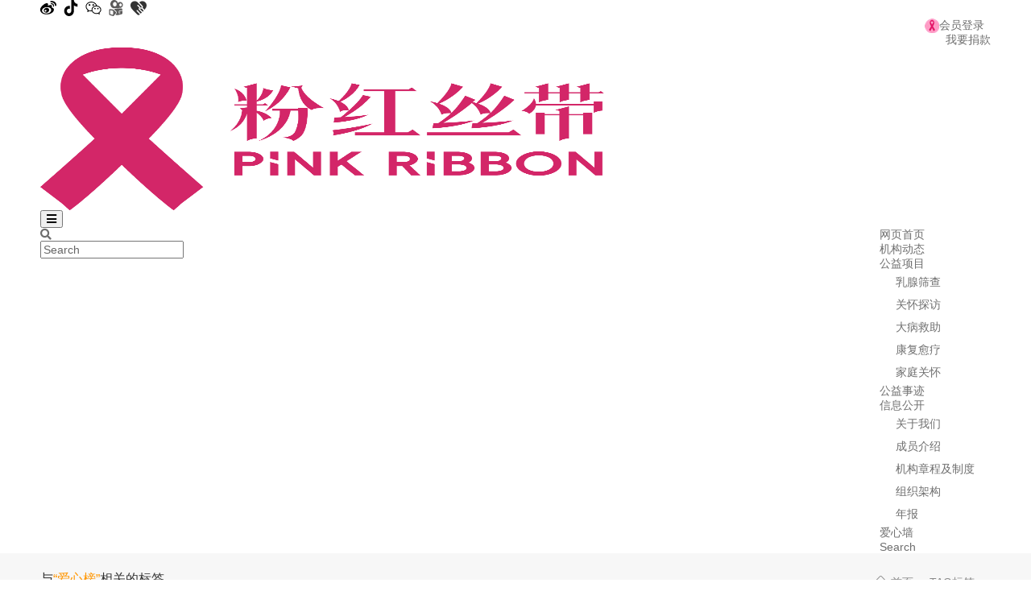

--- FILE ---
content_type: text/html; charset=utf-8
request_url: https://www.9595.org.cn/index.php?m=home&c=Tags&a=lists&tagid=51
body_size: 18672
content:
<!DOCTYPE html>
<html>
<head>
<meta http-equiv="Content-Type" content="text/html; charset=utf-8" />
<meta http-equiv="X-UA-Compatible" content="IE=edge">
<title>爱心榜_粉红丝带关爱公益网</title><meta name="description" content="" /><meta name="keywords" content="" />
<meta name="keywords" content="" />
<meta name="description" content="" />
<link href="/favicon.ico" rel="shortcut icon" type="image/x-icon" />
<link href="/template/pc/skin/style/pintuer.css" rel="stylesheet" media="screen" type="text/css" />
<link href="/template/pc/skin/style/header.css" rel="stylesheet" media="screen" type="text/css" />
<link href="/template/pc/skin/style/style.css" rel="stylesheet" media="screen" type="text/css" />
<link href="/template/pc/skin/style/iconfont.css" rel="stylesheet" media="screen" type="text/css" />
<!--[if lt IE 9]><script language="javascript" type="text/javascript" src="/template/pc/skin/js/respond.js"></script>
 <![endif]-->
<script type="text/javascript" src="/public/static/common/js/ey_global.js?v=v1.7.3"></script>
</head>
<body>
<!--公用头部 begin -->
<div class="fl-page">
	<div class="fl-page-bar">
	<div class="fl-page-bar-container container">
		<div class="fl-page-bar-row row">
			<div class="col-sm-6 col-md-6 text-left clearfix">	<div class="fl-social-icons">
	<a href="https://weibo.com/u/1251853694" target="_self" rel="noopener noreferrer"><span class="sr-only">微博</span><!--<i aria-hidden="true" class="fab fa-facebook-f mono"></i>--><svg t="1716257433792" class="icon" viewBox="0 0 1138 1024" version="1.1" xmlns="http://www.w3.org/2000/svg" p-id="3754" width="20" height="20"><path d="M914.432 518.144q27.648 21.504 38.912 51.712t9.216 62.976-14.336 65.536-31.744 59.392q-34.816 48.128-78.848 81.92t-91.136 56.32-94.72 35.328-89.6 18.944-75.264 7.68-51.712 1.536-49.152-2.56-68.096-10.24-78.336-21.504-79.872-36.352-74.24-55.296-59.904-78.848q-16.384-29.696-22.016-63.488t-5.632-86.016q0-22.528 7.68-51.2t27.136-63.488 53.248-75.776 86.016-90.112q51.2-48.128 105.984-85.504t117.248-57.856q28.672-10.24 63.488-11.264t57.344 11.264q10.24 11.264 19.456 23.04t12.288 29.184q3.072 14.336 0.512 27.648t-5.632 26.624-5.12 25.6 2.048 22.528q17.408 2.048 33.792-1.536t31.744-9.216 31.232-11.776 33.28-9.216q27.648-5.12 54.784-4.608t49.152 7.68 36.352 22.016 17.408 38.4q2.048 14.336-2.048 26.624t-8.704 23.04-7.168 22.016 1.536 23.552q3.072 7.168 14.848 13.312t27.136 12.288 32.256 13.312 29.184 16.384zM656.384 836.608q26.624-16.384 53.76-45.056t44.032-64 18.944-75.776-20.48-81.408q-19.456-33.792-47.616-57.344t-62.976-37.376-74.24-19.968-80.384-6.144q-78.848 0-139.776 16.384t-105.472 43.008-72.192 60.416-38.912 68.608q-11.264 33.792-6.656 67.072t20.992 62.976 42.496 53.248 57.856 37.888q58.368 25.6 119.296 32.256t116.224 0.512 100.864-21.504 74.24-33.792zM522.24 513.024q20.48 8.192 38.912 18.432t32.768 27.648q10.24 12.288 17.92 30.72t10.752 39.424 1.536 42.496-9.728 38.912q-8.192 18.432-19.968 37.376t-28.672 35.328-40.448 29.184-57.344 18.944q-61.44 11.264-117.76-11.264t-88.064-74.752q-12.288-39.936-13.312-70.656t16.384-66.56q13.312-27.648 40.448-51.712t62.464-38.912 75.264-17.408 78.848 12.8zM359.424 764.928q37.888 3.072 57.856-18.432t21.504-48.128-15.36-47.616-52.736-16.896q-27.648 3.072-43.008 23.552t-17.408 43.52 9.728 42.496 39.424 21.504zM778.24 6.144q74.752 0 139.776 19.968t113.664 57.856 76.288 92.16 27.648 122.88q0 33.792-16.384 50.688t-35.328 17.408-35.328-14.336-16.384-45.568q0-40.96-22.528-77.824t-59.392-64.512-84.48-43.52-96.768-15.872q-31.744 0-47.104-15.36t-14.336-34.304 18.944-34.304 51.712-15.36zM778.24 169.984q95.232 0 144.384 48.64t49.152 146.944q0 30.72-10.24 43.52t-22.528 11.264-22.528-14.848-10.24-35.84q0-60.416-34.816-96.256t-93.184-35.84q-19.456 0-28.672-10.752t-9.216-23.04 9.728-23.04 28.16-10.752z" p-id="3755"></path></svg></a>&nbsp;
	
	<a href="https://v.douyin.com/i2sTHgUk/" target="_self" rel="noopener noreferrer"><span class="sr-only">抖音</span><!--<i aria-hidden="true" class="fab fa-twitter mono"></i>--><svg t="1716257470817" class="icon" viewBox="0 0 1024 1024" version="1.1" xmlns="http://www.w3.org/2000/svg" p-id="4831" width="20" height="20"><path d="M937.4 423.9c-84 0-165.7-27.3-232.9-77.8v352.3c0 179.9-138.6 325.6-309.6 325.6S85.3 878.3 85.3 698.4c0-179.9 138.6-325.6 309.6-325.6 17.1 0 33.7 1.5 49.9 4.3v186.6c-15.5-6.1-32-9.2-48.6-9.2-76.3 0-138.2 65-138.2 145.3 0 80.2 61.9 145.3 138.2 145.3 76.2 0 138.1-65.1 138.1-145.3V0H707c0 134.5 103.7 243.5 231.6 243.5v180.3l-1.2 0.1" fill="#060606" p-id="4832"></path></svg></a>&nbsp;
	
	<a href="http://www.9595.org.cn/" target="_self" rel="noopener noreferrer"><span class="sr-only">公众号</span><!--<i aria-hidden="true" class="fab fa-pinterest mono"></i>--><svg t="1716257504851" class="icon" viewBox="0 0 1024 1024" version="1.1" xmlns="http://www.w3.org/2000/svg" p-id="5905" width="20" height="20"><path d="M499.80416 366.46912c-28.91264 0-60.40064-20.13696-60.91776-52.14208 0-32.00512 31.49312-52.14208 60.91776-52.14208 30.96576 0 52.13184 21.6832 52.13184 52.14208 0 30.976-21.67808 52.14208-52.13184 52.14208zM268.52352 366.46912c-29.42464 0-60.91264-20.13696-60.91264-52.14208s31.488-52.14208 60.91264-52.14208c30.45888 0 52.14208 21.6832 52.14208 52.14208 0 30.976-21.6832 52.14208-52.14208 52.14208z" p-id="5906"></path><path d="M888.01792 918.85568c-4.13184 0-8.7808-1.03936-12.3904-3.10272l-81.57184-44.90752c-32.00512 7.74656-63.488 14.97088-95.50848 14.97088-125.96224 0-238.49984-66.59584-284.96384-167.26016-1.54624 0.51712-3.0976 0.51712-4.12672 0.51712a355.87584 355.87584 0 0 1-33.03936 1.55648c-37.1712 0-67.11296-6.1952-101.70368-13.42464l-10.32704-2.05824-107.38176 53.6832c-3.6096 2.06336-7.74144 2.5856-11.87328 2.5856-6.19008 0-12.3904-2.05824-17.03424-6.1952-7.74144-6.71744-10.84416-18.06336-7.74144-27.87328l26.84416-81.57696C63.57504 582.26176 19.69152 501.72416 19.69152 412.928c0-169.32864 160.03584-307.16928 356.20864-307.16928 172.43136 0 325.75488 107.38176 358.28224 249.86624 152.81152 16 271.03232 130.09408 271.03232 263.80288 0 70.21056-39.75168 140.928-111.50848 199.78752l19.61984 65.56672c3.09248 10.33216-0.51712 21.1712-8.77056 27.8784-4.66432 4.13184-10.85952 6.1952-16.5376 6.1952zM797.1584 817.152c4.13696 0 8.7808 1.03424 12.3904 3.0976l35.10784 19.0976-6.71744-21.6832a26.3168 26.3168 0 0 1 9.28256-28.39552c68.15232-51.10272 105.31328-110.99136 105.31328-169.32352 0-115.64032-116.66944-213.72928-254.51008-213.72928-140.42112 0-255.0272 96.02048-255.0272 213.72928s114.60608 213.72416 255.0272 213.72416c30.45376 0 61.95712-7.75168 92.92288-15.48288 2.08384-0.52224 4.1472-1.03424 6.21056-1.03424zM375.90016 158.41792c-167.7824 0-304.58368 114.60608-304.58368 255.0272 0 77.95712 40.7808 145.5872 121.3184 201.856 9.28768 6.71232 13.41952 18.59072 9.80992 29.42464l-13.41952 39.7568 59.37152-29.94688c3.6096-1.54624 7.74144-2.5856 11.35616-2.5856 1.54624 0 3.6096 0 5.16096 0.52224l18.5856 3.6096c32.00512 6.72256 59.3664 12.40064 91.89376 12.40064 6.71232 0 13.94176 0 20.64896-0.53248-3.61472-16-5.16096-32.52224-5.16096-48.00512 0-140.42112 128.03072-256.57344 288.58368-265.34912-33.0496-112.54272-161.0752-196.17792-303.5648-196.17792z" p-id="5907"></path><path d="M607.17568 589.99808c-22.7072 0-43.87328-21.1712-43.87328-43.8784s21.1712-43.8784 43.87328-43.8784c32.01536 0 52.1472 22.72256 52.1472 43.8784-0.00512 26.84928-26.83904 43.8784-52.1472 43.8784zM788.89984 589.99808c-22.72256 0-43.86816-21.1712-43.86816-43.8784s21.16096-43.8784 43.86816-43.8784c32.53248 0 52.6592 22.72256 52.6592 43.8784-0.51712 21.1712-20.64896 43.8784-52.6592 43.8784z" p-id="5908"></path></svg></a>&nbsp;
	
	<a href="http://www.9595.org.cn/" target="_self" rel="noopener noreferrer"><span class="sr-only">快手</span><!--<i aria-hidden="true" class="fab fa-youtube mono"></i>--><svg t="1716257534042" class="icon" viewBox="0 0 1024 1024" version="1.1" xmlns="http://www.w3.org/2000/svg" p-id="6958" width="20" height="20"><path d="M79.621 618.301c0.302-29.132 27.853-42.854 55.603-39.316L332.1 604.15a54.423 54.423 0 0 1 23.285 8.985l152.75 153.058-0.722 71.157-141.977 179.287a100.316 100.316 0 0 1-34.642 7.363l-204.892-58.312c-26.85-7.68-49.388-40.852-49.09-69.985z m835.707-43.863l0.876 64.82-185.242 36.567c-22.666 8.217-37.606 17.925-36.772 29.388l-1.387 119.225s0 32.271 37.519 25.892l67.533-16.139v-32.998l-61.896 10.501-1.771-93.63s48.45-11.888 166.476-33.172l14.751-3.133 0.64 171.213-0.015 0.102c-0.39 2.176-7.578 39.316-46.94 52.429l-241.183 55.895s-65.608 12.441-152.714-23.624l64.307-89.646 3.394-4.716 2.135-8.755v-3.39l0.297-78.694v-8.704l-2.729-5.744-3.481-4.762-5.57-5.698-123.444-123.643-1.178-1.193-1.044-1.07-1.045-1.065v-2.412l0.215-8.54 2.73-8.171 0.189-0.282c1.659-2.422 14.208-19.927 33.408-24.115l5.273-1.045 1.767-0.491c66.826-3.758 438.482-57.631 464.906 18.8z m-741.494 81.598c-16.65-3.584-30.285 7.746-30.285 25.19v189.742c0 17.413 13.62 34.617 30.285 38.18l126.95 27.239c16.65 3.584 30.285-7.752 30.285-25.19V721.458c0-17.418-13.619-34.616-30.284-38.185zM398.244 0C510.78 0 605.655 81.853 634.255 193.46c32.676-43.715 82.965-71.717 139.397-71.717 98.479 0 178.304 85.397 178.304 190.516 0 105.113-79.82 190.49-178.283 190.49l-431.33 18.549c-108.257-27.3-188.871-132.096-188.871-257.193C153.472 118.241 263.05 0 398.239 0z m38.86 127.462c-66.355 0-120.166 62.73-120.166 140.084 0 77.347 53.811 140.052 120.167 140.052 66.38 0 120.166-62.684 120.166-140.058 0-77.368-53.811-140.078-120.166-140.078z m364.53 89.411c-44.458 0-80.508 42.004-80.508 93.911 0 51.907 36.045 93.911 80.507 93.911 44.483 0 80.507-42.004 80.507-93.911 0-51.907-36.045-93.911-80.507-93.911z" fill="#5c5b5b" p-id="6959"></path></svg></a>&nbsp;
	
	
	
	<a href="http://www.9595.org.cn/" target="_self" rel="noopener noreferrer"><span class="sr-only">其他</span><!--<i aria-hidden="true" class="fab fa-instagram mono"></i>--><svg t="1716257874128" class="icon" viewBox="0 0 1187 1024" version="1.1" xmlns="http://www.w3.org/2000/svg" p-id="9614" width="20" height="20"><path d="M1048.627816 54.383463c-200.73803-139.010469-390.85892 32.345242-390.85892 32.345242l-6.419667 6.913487 228.145068 246.910247a127.158777 127.158777 0 0 1 14.567704 152.590532l135.306815 144.195583c21.975012-24.691025 39.99946-46.912947 53.332614-64.690484 9.87641-13.086243 19.505909-26.172486 29.135409-39.505639 77.776728-107.159047 137.529007-339.254678-63.209023-478.265147zM771.84143 562.52475h-4.197475a140.49193 140.49193 0 0 1-101.233201-46.912947l-154.812724-172.837172a44.443844 44.443844 0 0 1-10.12332-43.456204 43.209293 43.209293 0 0 1 32.345242-28.394678 42.715473 42.715473 0 0 1 41.727832 14.073884l135.306815 150.61525 26.666306 32.839063a49.382049 49.382049 0 0 0 65.678126 7.654218 51.851152 51.851152 0 0 0 17.530627-64.443575 52.344972 52.344972 0 0 1-2.716012-5.185115l-1.234552-3.209833-1.975282-2.469102-2.469102-2.962923-1.728372-1.728372-49.382049-54.320254-236.786926-257.280477c-22.715743-19.258999-200.73803-159.257109-388.389817-30.12305-200.73803 139.257379-140.73884 370.365369-63.702844 478.265147l28.888499 39.75255c66.171946 88.887689 263.206322 285.922065 386.908356 407.154996a148.146148 148.146148 0 0 0 205.676235 1.975282l-235.799285-251.107721a44.443844 44.443844 0 0 1 1.481461-62.221382 42.962383 42.962383 0 0 1 61.233741 1.481462l235.552375 250.6139c24.691025-24.691025 51.604241-51.357331 78.270548-78.270548l-228.885798-243.453503a44.443844 44.443844 0 0 1 3.456743-59.99919 42.715473 42.715473 0 0 1 59.258459 0l227.404337 241.725131c24.691025-26.913217 51.110421-53.085703 74.073074-78.270548l-141.726481-150.86216a139.010469 139.010469 0 0 1-56.542447 11.851691z" fill="#333333" p-id="9615"></path></svg></a>
	
	</div>
</div>			<div class="col-sm-6 col-md-6 text-right clearfix"><div class="fl-page-bar-text fl-page-bar-text-2">
    <!--<div class="top-bar-language-switcher">
    <ul class="language-switcher">	
 
	<li class="lang-item lang-item-41 lang-item-en current-lang lang-item-first"><a  lang="en-US" hreflang="en-US" href="/?lang=en"><img src="[data-uri]" alt="" width="16" height="11" style="width: 16px; height: 11px;" /><span style="margin-left:0.3em;">English</span></a></li>
 
	<li class="lang-item lang-item-44 lang-item-es"><a  lang="es-ES" hreflang="es-ES" href="/?lang=cn"><img src="/wp-content/uploads/cn.png" alt="" width="16" height="11" style="width: 16px; height: 11px;" /><span style="margin-left:0.3em;">简体中文</span></a></li>
 
</ul>
</div>-->
 
<div class="top-bar-alliance-login">
    <a href="/index.php?m=user&c=Users&a=login" target="_blank" ><img src="/uploads/allimg/20240522/2-24052210191G09.png">会员登录</a>&nbsp;&nbsp;
</div>
<div class="top-bar-donate">
    <a href=" " target="_blank">我要捐款</a>
</div> 
</div></div>		</div>
	</div>
</div><!-- .fl-page-bar -->
<header class="fl-page-header fl-page-header-primary fl-page-nav-right fl-page-nav-toggle-icon fl-page-nav-toggle-visible-mobile" itemscope="itemscope" itemtype="https://schema.org/WPHeader"  role="banner">
	<div class="fl-page-header-wrap">
		<div class="fl-page-header-container container">
			<div class="fl-page-header-row row">
				<div class="col-sm-12 col-md-4 fl-page-header-logo-col">
					<div class="fl-page-header-logo" itemscope="itemscope" itemtype="https://schema.org/Organization">
						<a href="/?lang=cn" itemprop="url"><img class="fl-logo-img" loading="false" data-no-lazy="1"   itemscope itemtype="https://schema.org/ImageObject" src="/uploads/allimg/20241129/1-241129101445200.png" data-retina="" title="" width="700" height="202" alt="Look Good Feel Better" /><meta itemprop="name" content="Look Good Feel Better" /></a>
											</div>
				</div>
				<div class="col-sm-12 col-md-8 fl-page-nav-col">
					<div class="fl-page-nav-wrap">
						<nav class="fl-page-nav fl-nav navbar navbar-default navbar-expand-md" aria-label="Header Menu" itemscope="itemscope" itemtype="https://schema.org/SiteNavigationElement" role="navigation">
							<button type="button" class="navbar-toggle navbar-toggler" data-toggle="collapse" data-target=".fl-page-nav-collapse">
								<span><i class="fas fa-bars" aria-hidden="true"></i><span class="sr-only">Menu</span></span>
							</button>
							<div class="fl-page-nav-collapse collapse navbar-collapse">
								<ul id="menu-top-navigation" class="nav navbar-nav navbar-right menu fl-theme-menu">
								
<li id="menu-item-823" class="menu-item menu-item-type-post_type menu-item-object-page  menu-item-has-children menu-item-823 nav-item"><a href="http://www.9595.org.cn/" class="nav-link">网页首页</a><div class="fl-submenu-icon-wrap"><span class="fl-submenu-toggle-icon"></span></div>
</li>
								
<li id="menu-item-823" class="menu-item menu-item-type-post_type menu-item-object-page  menu-item-has-children menu-item-823 nav-item"><a href="/html/jigoudongtai/" class="nav-link">机构动态</a><div class="fl-submenu-icon-wrap"><span class="fl-submenu-toggle-icon"></span></div>
</li>
								
<li id="menu-item-823" class="menu-item menu-item-type-post_type menu-item-object-page  menu-item-has-children menu-item-823 nav-item"><a href="/html/gy/" class="nav-link">公益项目</a><div class="fl-submenu-icon-wrap"><span class="fl-submenu-toggle-icon"></span></div>
<ul class="sub-menu">
 <li id="menu-item-347" class="menu-item menu-item-type-post_type menu-item-object-page   menu-item-347 nav-item"><a href="/html/gy/ruxianshaicha/" aria-current="page" class="nav-link">乳腺筛查</a></li>
     <li id="menu-item-347" class="menu-item menu-item-type-post_type menu-item-object-page   menu-item-347 nav-item"><a href="/html/gy/peijian/" aria-current="page" class="nav-link">关怀探访</a></li>
     <li id="menu-item-347" class="menu-item menu-item-type-post_type menu-item-object-page   menu-item-347 nav-item"><a href="/html/gy/juanzhuzhehezhichizhe/" aria-current="page" class="nav-link">大病救助</a></li>
     <li id="menu-item-347" class="menu-item menu-item-type-post_type menu-item-object-page   menu-item-347 nav-item"><a href="/html/gy/kangfuliaoyu/" aria-current="page" class="nav-link">康复愈疗</a></li>
     <li id="menu-item-347" class="menu-item menu-item-type-post_type menu-item-object-page   menu-item-347 nav-item"><a href="/html/gy/jiatingguanhuai/" aria-current="page" class="nav-link">家庭关怀</a></li>
    </ul>
</li>
								
<li id="menu-item-823" class="menu-item menu-item-type-post_type menu-item-object-page  menu-item-has-children menu-item-823 nav-item"><a href="/html/kehuanli/" class="nav-link">公益事迹</a><div class="fl-submenu-icon-wrap"><span class="fl-submenu-toggle-icon"></span></div>
</li>
								
<li id="menu-item-823" class="menu-item menu-item-type-post_type menu-item-object-page  menu-item-has-children menu-item-823 nav-item"><a href="/html/ziliaoxiazai/" class="nav-link">信息公开</a><div class="fl-submenu-icon-wrap"><span class="fl-submenu-toggle-icon"></span></div>
<ul class="sub-menu">
 <li id="menu-item-347" class="menu-item menu-item-type-post_type menu-item-object-page   menu-item-347 nav-item"><a href="/html/ziliaoxiazai/guanyugaijihua/" aria-current="page" class="nav-link">关于我们</a></li>
     <li id="menu-item-347" class="menu-item menu-item-type-post_type menu-item-object-page   menu-item-347 nav-item"><a href="/html/ziliaoxiazai/womenruhegongzuo/" aria-current="page" class="nav-link">成员介绍</a></li>
     <li id="menu-item-347" class="menu-item menu-item-type-post_type menu-item-object-page   menu-item-347 nav-item"><a href="/html/ziliaoxiazai/an/" aria-current="page" class="nav-link">机构章程及制度</a></li>
     <li id="menu-item-347" class="menu-item menu-item-type-post_type menu-item-object-page   menu-item-347 nav-item"><a href="/html/ziliaoxiazai/huodong/" aria-current="page" class="nav-link">组织架构</a></li>
     <li id="menu-item-347" class="menu-item menu-item-type-post_type menu-item-object-page   menu-item-347 nav-item"><a href="/html/ziliaoxiazai/ganyanhe-lgfb-shipin/" aria-current="page" class="nav-link">年报</a></li>
    </ul>
</li>
								
<li id="menu-item-823" class="menu-item menu-item-type-post_type menu-item-object-page  menu-item-has-children menu-item-823 nav-item"><a href="/html/aixinqiang/" class="nav-link">爱心墙</a><div class="fl-submenu-icon-wrap"><span class="fl-submenu-toggle-icon"></span></div>
</li>

<li id="menu-item-5002" class="menu-item menu-item-type-custom menu-item-object-custom menu-item-5002 nav-item"><a href="/search" class="nav-link">Search</a></li>
</ul><div class="fl-page-nav-search">
	<a href="#" class="fas fa-search" aria-label="Search" aria-expanded="false" aria-haspopup="true" id='flsearchform'></a>
	<form method="get" role="search" aria-label="Search" action="/" title="Type and press Enter to search.">
<form  method="get" action="/index.php?m=home&c=Search&a=lists" title="Type and press Enter to search.">
		<input type="search" class="fl-search-input form-control" name="keywords" placeholder="Search" value="" aria-labelledby="flsearchform" />
<input type="hidden" name="m" value="home" /><input type="hidden" name="c" value="Search" /><input type="hidden" name="a" value="lists" /><input type="hidden" name="method" value="1" /></form>
</div>
							</div>
						</nav>
					</div>
				</div>
			</div>
		</div>
	</div>
</header>
<!-- 公用头部 end -->    
<div class="layout bg-gray">
    <!--当前位置 begin -->
	<div class="container">
		<div class="line">
			<div class="x6">
				<div class="padding-big-top padding-big-bottom height text-middle">
					与<span class="text-yellow">“爱心榜”</span>相关的标签
				</div>
			</div>
			<div class="x6 text-right">
				<div class="nav-bread">
					<i class="iconfont icon-home margin-small-right"></i> <a href='/' class=''>首页</a><a href="/index.php?m=home&c=Tags&a=index">TAG标签</a>
				</div>
			</div>
		</div>
	</div>
    <!--当前位置 end -->
	<div class="container">
		<div class="line">
			<div class="x12">
				<ul class="normal-list">
										<li class="dot">
						<a href="/html/aixinqiang/440.html" title="2012年度粉红丝带爱心捐助榜单">【爱心墙】2012年度粉红丝带爱心捐助榜单</a>
						<span>2024-07-09</span>
					</li>
									</ul>
			</div>
			<div class="x12 text-center">
				<div class="blank-small"></div>
                <!-- 分页 begin -->
				<ul class="pagination">
				    共<strong>1</strong>页 <strong>1</strong>条				</ul>
                <!-- 分页 end -->
				<div class="blank-large"></div>
			</div>
		</div>
	</div>
</div>
<!--网站公用底部 begin -->
<footer class="fl-page-footer-wrap" itemscope="itemscope" itemtype="https://schema.org/WPFooter"  role="contentinfo">
		<div class="fl-page-footer-widgets">
	<div class="fl-page-footer-widgets-container container">
		<div class="fl-page-footer-widgets-row row">
		<div class="col-sm-12 col-md-12 fl-page-footer-widget-col fl-page-footer-widget-col-1"><aside id="text-6" class="fl-widget widget_text">			<div class="textwidget"><link rel='stylesheet' id='font-awesome-5-css' href='/wp-content/plugins/bb-plugin/fonts/fontawesome/5.15.4/css/all.min.css?ver=2.8.1.2' media='all' />
<style id='fl-builder-layout-883-inline-css'>
.fl-node-56e6d5683dadc > .fl-row-content-wrap {background-color: #dddddd;border-top-width: 1px;border-right-width: 0px;border-bottom-width: 1px;border-left-width: 0px;}.fl-node-56e6d5683dadc .fl-row-content {max-width: 1060px;} .fl-node-56e6d5683dadc > .fl-row-content-wrap {padding-top:20px;padding-right:0px;padding-bottom:20px;padding-left:0px;}.fl-node-56e6d5683d7f6 {width: 16.65%;}@media(max-width: 992px) {.fl-builder-content .fl-node-56e6d5683d7f6 {width: 100% !important;max-width: none;-webkit-box-flex: 0 1 auto;-moz-box-flex: 0 1 auto;-webkit-flex: 0 1 auto;-ms-flex: 0 1 auto;flex: 0 1 auto;}}.fl-node-56e6d5683d834 {width: 16.65%;}@media(max-width: 992px) {.fl-builder-content .fl-node-56e6d5683d834 {width: 100% !important;max-width: none;-webkit-box-flex: 0 1 auto;-moz-box-flex: 0 1 auto;-webkit-flex: 0 1 auto;-ms-flex: 0 1 auto;flex: 0 1 auto;}}.fl-node-56e6d5683d871 {width: 16.65%;}@media(max-width: 992px) {.fl-builder-content .fl-node-56e6d5683d871 {width: 100% !important;max-width: none;-webkit-box-flex: 0 1 auto;-moz-box-flex: 0 1 auto;-webkit-flex: 0 1 auto;-ms-flex: 0 1 auto;flex: 0 1 auto;}}.fl-node-56e6d5683d8af {width: 16.65%;}@media(max-width: 992px) {.fl-builder-content .fl-node-56e6d5683d8af {width: 100% !important;max-width: none;-webkit-box-flex: 0 1 auto;-moz-box-flex: 0 1 auto;-webkit-flex: 0 1 auto;-ms-flex: 0 1 auto;flex: 0 1 auto;}}.fl-node-56e6d5683d8ed {width: 16.75%;}@media(max-width: 992px) {.fl-builder-content .fl-node-56e6d5683d8ed {width: 100% !important;max-width: none;-webkit-box-flex: 0 1 auto;-moz-box-flex: 0 1 auto;-webkit-flex: 0 1 auto;-ms-flex: 0 1 auto;flex: 0 1 auto;}}.fl-node-56e6d5683d92a {width: 16.65%;}@media(max-width: 992px) {.fl-builder-content .fl-node-56e6d5683d92a {width: 100% !important;max-width: none;-webkit-box-flex: 0 1 auto;-moz-box-flex: 0 1 auto;-webkit-flex: 0 1 auto;-ms-flex: 0 1 auto;flex: 0 1 auto;}}.fl-module-heading .fl-heading {padding: 0 !important;margin: 0 !important;}.fl-row .fl-col .fl-node-5c913a904b81e h4.fl-heading a,.fl-row .fl-col .fl-node-5c913a904b81e h4.fl-heading .fl-heading-text,.fl-row .fl-col .fl-node-5c913a904b81e h4.fl-heading .fl-heading-text *,.fl-node-5c913a904b81e h4.fl-heading .fl-heading-text {color: #000000;}.fl-node-5c913a904b81e.fl-module-heading .fl-heading {font-weight: 700;font-size: 14px;} .fl-node-5c913a904b81e > .fl-module-content {margin-top:0px;margin-bottom:10px;}.fl-menu ul,.fl-menu li{list-style: none;margin: 0;padding: 0;}.fl-menu .menu:before,.fl-menu .menu:after{content: '';display: table;clear: both;}.fl-menu-horizontal {display: inline-flex;flex-wrap: wrap;align-items: center;}.fl-menu li{position: relative;}.fl-menu a{display: block;padding: 10px;text-decoration: none;}.fl-menu a:hover{text-decoration: none;}.fl-menu .sub-menu{min-width: 220px;}.fl-module[data-node] .fl-menu .fl-menu-expanded .sub-menu {background-color: transparent;-webkit-box-shadow: none;-ms-box-shadow: none;box-shadow: none;}.fl-menu .fl-has-submenu:focus,.fl-menu .fl-has-submenu .sub-menu:focus,.fl-menu .fl-has-submenu-container:focus {outline: 0;}.fl-menu .fl-has-submenu-container{ position: relative; }.fl-menu .fl-menu-accordion .fl-has-submenu > .sub-menu{display: none;}.fl-menu .fl-menu-accordion .fl-has-submenu.fl-active .hide-heading > .sub-menu {box-shadow: none;display: block !important;}.fl-menu .fl-menu-toggle{position: absolute;top: 50%;right: 0;cursor: pointer;}.fl-menu .fl-toggle-arrows .fl-menu-toggle:before,.fl-menu .fl-toggle-none .fl-menu-toggle:before{border-color: #333;}.fl-menu .fl-menu-expanded .fl-menu-toggle{display: none;}.fl-menu .fl-menu-mobile-toggle {position: relative;padding: 8px;background-color: transparent;border: none;color: #333;border-radius: 0;}.fl-menu .fl-menu-mobile-toggle.text{width: 100%;text-align: center;}.fl-menu .fl-menu-mobile-toggle.hamburger .fl-menu-mobile-toggle-label,.fl-menu .fl-menu-mobile-toggle.hamburger-label .fl-menu-mobile-toggle-label{display: inline-block;margin-left: 10px;vertical-align: middle;}.fl-menu .fl-menu-mobile-toggle.hamburger .svg-container,.fl-menu .fl-menu-mobile-toggle.hamburger-label .svg-container{display: inline-block;position: relative;width: 1.4em;height: 1.4em;vertical-align: middle;}.fl-menu .fl-menu-mobile-toggle.hamburger .hamburger-menu,.fl-menu .fl-menu-mobile-toggle.hamburger-label .hamburger-menu{position: absolute;top: 0;left: 0;right: 0;bottom: 0;}.fl-menu .fl-menu-mobile-toggle.hamburger .hamburger-menu rect,.fl-menu .fl-menu-mobile-toggle.hamburger-label .hamburger-menu rect{fill: currentColor;}li.mega-menu .hide-heading > a,li.mega-menu .hide-heading > .fl-has-submenu-container,li.mega-menu-disabled .hide-heading > a,li.mega-menu-disabled .hide-heading > .fl-has-submenu-container {display: none;}ul.fl-menu-horizontal li.mega-menu {position: static;}ul.fl-menu-horizontal li.mega-menu > ul.sub-menu {top: inherit !important;left: 0 !important;right: 0 !important;width: 100%;}ul.fl-menu-horizontal li.mega-menu.fl-has-submenu:hover > ul.sub-menu,ul.fl-menu-horizontal li.mega-menu.fl-has-submenu.focus > ul.sub-menu {display: flex !important;}ul.fl-menu-horizontal li.mega-menu > ul.sub-menu li {border-color: transparent;}ul.fl-menu-horizontal li.mega-menu > ul.sub-menu > li {width: 100%;}ul.fl-menu-horizontal li.mega-menu > ul.sub-menu > li > .fl-has-submenu-container a {font-weight: bold;}ul.fl-menu-horizontal li.mega-menu > ul.sub-menu > li > .fl-has-submenu-container a:hover {background: transparent;}ul.fl-menu-horizontal li.mega-menu > ul.sub-menu .fl-menu-toggle {display: none;}ul.fl-menu-horizontal li.mega-menu > ul.sub-menu ul.sub-menu {background: transparent;-webkit-box-shadow: none;-ms-box-shadow: none;box-shadow: none;display: block;min-width: 0;opacity: 1;padding: 0;position: static;visibility: visible;}.fl-menu-mobile-clone {clear: both;}.fl-menu-mobile-clone .fl-menu .menu {float: none !important;}.fl-menu-mobile-close {display: none;}.fl-menu-mobile-close,.fl-menu-mobile-close:hover,.fl-menu-mobile-close:focus {background: none;border: 0 none;color: inherit;font-size: 18px;padding: 10px 6px 10px 14px;}.fl-node-5c8a662ccd181 .fl-menu .menu {}.fl-builder-content .fl-node-5c8a662ccd181 .menu > li > a,.fl-builder-content .fl-node-5c8a662ccd181 .menu > li > .fl-has-submenu-container > a,.fl-builder-content .fl-node-5c8a662ccd181 .sub-menu > li > a,.fl-builder-content .fl-node-5c8a662ccd181 .sub-menu > li > .fl-has-submenu-container > a{color: #000000;}.fl-node-5c8a662ccd181 .fl-menu .fl-toggle-arrows .fl-menu-toggle:before,.fl-node-5c8a662ccd181 .fl-menu .fl-toggle-none .fl-menu-toggle:before {border-color: #000000;}.fl-node-5c8a662ccd181 .menu .fl-has-submenu .sub-menu{display: none;}.fl-node-5c8a662ccd181 .fl-menu .sub-menu {background-color: #ffffff;-webkit-box-shadow: 0 1px 20px rgba(0,0,0,0.1);-ms-box-shadow: 0 1px 20px rgba(0,0,0,0.1);box-shadow: 0 1px 20px rgba(0,0,0,0.1);}.fl-node-5c8a662ccd181 .fl-menu-vertical.fl-toggle-arrows .fl-has-submenu-container a{padding-right: 14px;}.fl-node-5c8a662ccd181 .fl-menu-vertical.fl-toggle-arrows .fl-menu-toggle,.fl-node-5c8a662ccd181 .fl-menu-vertical.fl-toggle-none .fl-menu-toggle{width: 10px;height: 10px;margin: -5px 0 0;}.fl-node-5c8a662ccd181 .fl-menu-horizontal.fl-toggle-arrows .fl-menu-toggle,.fl-node-5c8a662ccd181 .fl-menu-horizontal.fl-toggle-none .fl-menu-toggle,.fl-node-5c8a662ccd181 .fl-menu-vertical.fl-toggle-arrows .fl-menu-toggle,.fl-node-5c8a662ccd181 .fl-menu-vertical.fl-toggle-none .fl-menu-toggle{width: 14px;height: 10px;margin: -5px 0 0;}.fl-node-5c8a662ccd181 .fl-menu li{border-top: 1px solid transparent;}.fl-node-5c8a662ccd181 .fl-menu li:first-child{border-top: none;}@media ( max-width: 768px ) {.fl-node-5c8a662ccd181 .fl-menu .sub-menu {-webkit-box-shadow: none;-ms-box-shadow: none;box-shadow: none;}.fl-node-5c8a662ccd181 .mega-menu.fl-active .hide-heading > .sub-menu,.fl-node-5c8a662ccd181 .mega-menu-disabled.fl-active .hide-heading > .sub-menu {display: block !important;}.fl-node-5c8a662ccd181 .fl-menu-logo,.fl-node-5c8a662ccd181 .fl-menu-search-item {display: none;}} @media ( min-width: 769px ) {.fl-node-5c8a662ccd181 .menu .fl-has-submenu .sub-menu{position: absolute;top: 0;left: 100%;z-index: 10;visibility: hidden;opacity: 0;}.fl-node-5c8a662ccd181 .fl-menu .fl-has-submenu:hover > .sub-menu,.fl-node-5c8a662ccd181 .fl-menu .fl-has-submenu.focus > .sub-menu{display: block;visibility: visible;opacity: 1;}.fl-node-5c8a662ccd181 .menu .fl-has-submenu.fl-menu-submenu-right .sub-menu{left: inherit;right: 0;}.fl-node-5c8a662ccd181 .menu .fl-has-submenu .fl-has-submenu.fl-menu-submenu-right .sub-menu{top: 0;left: inherit;right: 100%;}.fl-node-5c8a662ccd181 .fl-menu .fl-has-submenu.fl-active > .fl-has-submenu-container .fl-menu-toggle{-webkit-transform: none;-ms-transform: none;transform: none;}.fl-node-5c8a662ccd181 .fl-menu .fl-menu-toggle{display: none;}.fl-node-5c8a662ccd181 ul.sub-menu {padding-top: 0px;padding-right: 0px;padding-bottom: 0px;padding-left: 0px;}.fl-node-5c8a662ccd181 ul.sub-menu a {}}.fl-node-5c8a662ccd181 ul.fl-menu-horizontal li.mega-menu > ul.sub-menu > li > .fl-has-submenu-container a:hover {color: #000000;}.fl-node-5c8a662ccd181 .fl-menu .menu, .fl-node-5c8a662ccd181 .fl-menu .menu > li {font-size: 13px;line-height: 20;}.fl-node-5c8a662ccd181 .menu a {padding-top: 5px;padding-right: 0;padding-bottom: 5px;padding-left: 0;}.fl-node-5c8a662ccd181 .fl-menu .menu .sub-menu > li {font-size: 16px;line-height: 1;}@media(max-width: 768px) {.fl-node-5c8a662ccd181 .menu li.fl-has-submenu ul.sub-menu {padding-left: 15px;}.fl-node-5c8a662ccd181 .fl-menu .sub-menu {background-color: transparent;}} .fl-node-5c8a662ccd181 > .fl-module-content {margin-top:0px;}.fl-row .fl-col .fl-node-5c913a7852622 h4.fl-heading a,.fl-row .fl-col .fl-node-5c913a7852622 h4.fl-heading .fl-heading-text,.fl-row .fl-col .fl-node-5c913a7852622 h4.fl-heading .fl-heading-text *,.fl-node-5c913a7852622 h4.fl-heading .fl-heading-text {color: #000000;}.fl-node-5c913a7852622.fl-module-heading .fl-heading {font-weight: 700;font-size: 14px;} .fl-node-5c913a7852622 > .fl-module-content {margin-top:0px;margin-bottom:10px;}.fl-node-5c8a66d111ec0 .fl-menu .menu {}.fl-builder-content .fl-node-5c8a66d111ec0 .menu > li > a,.fl-builder-content .fl-node-5c8a66d111ec0 .menu > li > .fl-has-submenu-container > a,.fl-builder-content .fl-node-5c8a66d111ec0 .sub-menu > li > a,.fl-builder-content .fl-node-5c8a66d111ec0 .sub-menu > li > .fl-has-submenu-container > a{color: #000000;}.fl-node-5c8a66d111ec0 .fl-menu .fl-toggle-arrows .fl-menu-toggle:before,.fl-node-5c8a66d111ec0 .fl-menu .fl-toggle-none .fl-menu-toggle:before {border-color: #000000;}.fl-node-5c8a66d111ec0 .menu .fl-has-submenu .sub-menu{display: none;}.fl-node-5c8a66d111ec0 .fl-menu .sub-menu {background-color: #ffffff;-webkit-box-shadow: 0 1px 20px rgba(0,0,0,0.1);-ms-box-shadow: 0 1px 20px rgba(0,0,0,0.1);box-shadow: 0 1px 20px rgba(0,0,0,0.1);}.fl-node-5c8a66d111ec0 .fl-menu-vertical.fl-toggle-arrows .fl-has-submenu-container a{padding-right: 14px;}.fl-node-5c8a66d111ec0 .fl-menu-vertical.fl-toggle-arrows .fl-menu-toggle,.fl-node-5c8a66d111ec0 .fl-menu-vertical.fl-toggle-none .fl-menu-toggle{width: 10px;height: 10px;margin: -5px 0 0;}.fl-node-5c8a66d111ec0 .fl-menu-horizontal.fl-toggle-arrows .fl-menu-toggle,.fl-node-5c8a66d111ec0 .fl-menu-horizontal.fl-toggle-none .fl-menu-toggle,.fl-node-5c8a66d111ec0 .fl-menu-vertical.fl-toggle-arrows .fl-menu-toggle,.fl-node-5c8a66d111ec0 .fl-menu-vertical.fl-toggle-none .fl-menu-toggle{width: 14px;height: 10px;margin: -5px 0 0;}.fl-node-5c8a66d111ec0 .fl-menu li{border-top: 1px solid transparent;}.fl-node-5c8a66d111ec0 .fl-menu li:first-child{border-top: none;}@media ( max-width: 768px ) {.fl-node-5c8a66d111ec0 .fl-menu .sub-menu {-webkit-box-shadow: none;-ms-box-shadow: none;box-shadow: none;}.fl-node-5c8a66d111ec0 .mega-menu.fl-active .hide-heading > .sub-menu,.fl-node-5c8a66d111ec0 .mega-menu-disabled.fl-active .hide-heading > .sub-menu {display: block !important;}.fl-node-5c8a66d111ec0 .fl-menu-logo,.fl-node-5c8a66d111ec0 .fl-menu-search-item {display: none;}} @media ( min-width: 769px ) {.fl-node-5c8a66d111ec0 .menu .fl-has-submenu .sub-menu{position: absolute;top: 0;left: 100%;z-index: 10;visibility: hidden;opacity: 0;}.fl-node-5c8a66d111ec0 .fl-menu .fl-has-submenu:hover > .sub-menu,.fl-node-5c8a66d111ec0 .fl-menu .fl-has-submenu.focus > .sub-menu{display: block;visibility: visible;opacity: 1;}.fl-node-5c8a66d111ec0 .menu .fl-has-submenu.fl-menu-submenu-right .sub-menu{left: inherit;right: 0;}.fl-node-5c8a66d111ec0 .menu .fl-has-submenu .fl-has-submenu.fl-menu-submenu-right .sub-menu{top: 0;left: inherit;right: 100%;}.fl-node-5c8a66d111ec0 .fl-menu .fl-has-submenu.fl-active > .fl-has-submenu-container .fl-menu-toggle{-webkit-transform: none;-ms-transform: none;transform: none;}.fl-node-5c8a66d111ec0 .fl-menu .fl-menu-toggle{display: none;}.fl-node-5c8a66d111ec0 ul.sub-menu {padding-top: 0px;padding-right: 0px;padding-bottom: 0px;padding-left: 0px;}.fl-node-5c8a66d111ec0 ul.sub-menu a {}}.fl-node-5c8a66d111ec0 ul.fl-menu-horizontal li.mega-menu > ul.sub-menu > li > .fl-has-submenu-container a:hover {color: #000000;}.fl-node-5c8a66d111ec0 .fl-menu .menu, .fl-node-5c8a66d111ec0 .fl-menu .menu > li {font-size: 13px;line-height: 20px;}.fl-node-5c8a66d111ec0 .menu a {padding-top: 5px;padding-right: 0;padding-bottom: 5px;padding-left: 0;}.fl-node-5c8a66d111ec0 .fl-menu .menu .sub-menu > li {font-size: 16px;line-height: 1;}@media(max-width: 768px) {.fl-node-5c8a66d111ec0 .menu li.fl-has-submenu ul.sub-menu {padding-left: 15px;}.fl-node-5c8a66d111ec0 .fl-menu .sub-menu {background-color: transparent;}} .fl-node-5c8a66d111ec0 > .fl-module-content {margin-top:0px;}.fl-row .fl-col .fl-node-5c913a4c20754 h4.fl-heading a,.fl-row .fl-col .fl-node-5c913a4c20754 h4.fl-heading .fl-heading-text,.fl-row .fl-col .fl-node-5c913a4c20754 h4.fl-heading .fl-heading-text *,.fl-node-5c913a4c20754 h4.fl-heading .fl-heading-text {color: #000000;}.fl-node-5c913a4c20754.fl-module-heading .fl-heading {font-weight: 700;font-size: 14px;} .fl-node-5c913a4c20754 > .fl-module-content {margin-top:0px;margin-bottom:10px;}.fl-node-5c8a6750eb944 .fl-menu .menu {}.fl-builder-content .fl-node-5c8a6750eb944 .menu > li > a,.fl-builder-content .fl-node-5c8a6750eb944 .menu > li > .fl-has-submenu-container > a,.fl-builder-content .fl-node-5c8a6750eb944 .sub-menu > li > a,.fl-builder-content .fl-node-5c8a6750eb944 .sub-menu > li > .fl-has-submenu-container > a{color: #000000;}.fl-node-5c8a6750eb944 .fl-menu .fl-toggle-arrows .fl-menu-toggle:before,.fl-node-5c8a6750eb944 .fl-menu .fl-toggle-none .fl-menu-toggle:before {border-color: #000000;}.fl-node-5c8a6750eb944 .menu .fl-has-submenu .sub-menu{display: none;}.fl-node-5c8a6750eb944 .fl-menu .sub-menu {background-color: #ffffff;-webkit-box-shadow: 0 1px 20px rgba(0,0,0,0.1);-ms-box-shadow: 0 1px 20px rgba(0,0,0,0.1);box-shadow: 0 1px 20px rgba(0,0,0,0.1);}.fl-node-5c8a6750eb944 .fl-menu-vertical.fl-toggle-arrows .fl-has-submenu-container a{padding-right: 14px;}.fl-node-5c8a6750eb944 .fl-menu-vertical.fl-toggle-arrows .fl-menu-toggle,.fl-node-5c8a6750eb944 .fl-menu-vertical.fl-toggle-none .fl-menu-toggle{width: 10px;height: 10px;margin: -5px 0 0;}.fl-node-5c8a6750eb944 .fl-menu-horizontal.fl-toggle-arrows .fl-menu-toggle,.fl-node-5c8a6750eb944 .fl-menu-horizontal.fl-toggle-none .fl-menu-toggle,.fl-node-5c8a6750eb944 .fl-menu-vertical.fl-toggle-arrows .fl-menu-toggle,.fl-node-5c8a6750eb944 .fl-menu-vertical.fl-toggle-none .fl-menu-toggle{width: 14px;height: 10px;margin: -5px 0 0;}.fl-node-5c8a6750eb944 .fl-menu li{border-top: 1px solid transparent;}.fl-node-5c8a6750eb944 .fl-menu li:first-child{border-top: none;}@media ( max-width: 768px ) {.fl-node-5c8a6750eb944 .fl-menu .sub-menu {-webkit-box-shadow: none;-ms-box-shadow: none;box-shadow: none;}.fl-node-5c8a6750eb944 .mega-menu.fl-active .hide-heading > .sub-menu,.fl-node-5c8a6750eb944 .mega-menu-disabled.fl-active .hide-heading > .sub-menu {display: block !important;}.fl-node-5c8a6750eb944 .fl-menu-logo,.fl-node-5c8a6750eb944 .fl-menu-search-item {display: none;}} @media ( min-width: 769px ) {.fl-node-5c8a6750eb944 .menu .fl-has-submenu .sub-menu{position: absolute;top: 0;left: 100%;z-index: 10;visibility: hidden;opacity: 0;}.fl-node-5c8a6750eb944 .fl-menu .fl-has-submenu:hover > .sub-menu,.fl-node-5c8a6750eb944 .fl-menu .fl-has-submenu.focus > .sub-menu{display: block;visibility: visible;opacity: 1;}.fl-node-5c8a6750eb944 .menu .fl-has-submenu.fl-menu-submenu-right .sub-menu{left: inherit;right: 0;}.fl-node-5c8a6750eb944 .menu .fl-has-submenu .fl-has-submenu.fl-menu-submenu-right .sub-menu{top: 0;left: inherit;right: 100%;}.fl-node-5c8a6750eb944 .fl-menu .fl-has-submenu.fl-active > .fl-has-submenu-container .fl-menu-toggle{-webkit-transform: none;-ms-transform: none;transform: none;}.fl-node-5c8a6750eb944 .fl-menu .fl-menu-toggle{display: none;}.fl-node-5c8a6750eb944 ul.sub-menu {padding-top: 0px;padding-right: 0px;padding-bottom: 0px;padding-left: 0px;}.fl-node-5c8a6750eb944 ul.sub-menu a {}}.fl-node-5c8a6750eb944 ul.fl-menu-horizontal li.mega-menu > ul.sub-menu > li > .fl-has-submenu-container a:hover {color: #000000;}.fl-node-5c8a6750eb944 .fl-menu .menu, .fl-node-5c8a6750eb944 .fl-menu .menu > li {font-size: 13px;line-height: 20px;}.fl-node-5c8a6750eb944 .menu a {padding-top: 5px;padding-right: 0;padding-bottom: 5px;padding-left: 0;}.fl-node-5c8a6750eb944 .fl-menu .menu .sub-menu > li {font-size: 16px;line-height: 1;}@media(max-width: 768px) {.fl-node-5c8a6750eb944 .menu li.fl-has-submenu ul.sub-menu {padding-left: 15px;}.fl-node-5c8a6750eb944 .fl-menu .sub-menu {background-color: transparent;}} .fl-node-5c8a6750eb944 > .fl-module-content {margin-top:0px;}.fl-row .fl-col .fl-node-5c913a096025c h4.fl-heading a,.fl-row .fl-col .fl-node-5c913a096025c h4.fl-heading .fl-heading-text,.fl-row .fl-col .fl-node-5c913a096025c h4.fl-heading .fl-heading-text *,.fl-node-5c913a096025c h4.fl-heading .fl-heading-text {color: #000000;}.fl-node-5c913a096025c.fl-module-heading .fl-heading {font-weight: 700;font-size: 14px;} .fl-node-5c913a096025c > .fl-module-content {margin-top:0px;}.fl-row .fl-col .fl-node-5c9161a483e05 h4.fl-heading a,.fl-row .fl-col .fl-node-5c9161a483e05 h4.fl-heading .fl-heading-text,.fl-row .fl-col .fl-node-5c9161a483e05 h4.fl-heading .fl-heading-text *,.fl-node-5c9161a483e05 h4.fl-heading .fl-heading-text {color: #000000;}.fl-node-5c9161a483e05.fl-module-heading .fl-heading {font-weight: 700;font-size: 14px;} .fl-node-5c9161a483e05 > .fl-module-content {margin-top:0px;}.fl-node-5c8a675eed8bd .fl-menu .menu {}.fl-builder-content .fl-node-5c8a675eed8bd .menu > li > a,.fl-builder-content .fl-node-5c8a675eed8bd .menu > li > .fl-has-submenu-container > a,.fl-builder-content .fl-node-5c8a675eed8bd .sub-menu > li > a,.fl-builder-content .fl-node-5c8a675eed8bd .sub-menu > li > .fl-has-submenu-container > a{color: #000000;}.fl-node-5c8a675eed8bd .fl-menu .fl-toggle-arrows .fl-menu-toggle:before,.fl-node-5c8a675eed8bd .fl-menu .fl-toggle-none .fl-menu-toggle:before {border-color: #000000;}.fl-node-5c8a675eed8bd .menu .fl-has-submenu .sub-menu{display: none;}.fl-node-5c8a675eed8bd .fl-menu .sub-menu {background-color: #ffffff;-webkit-box-shadow: 0 1px 20px rgba(0,0,0,0.1);-ms-box-shadow: 0 1px 20px rgba(0,0,0,0.1);box-shadow: 0 1px 20px rgba(0,0,0,0.1);}.fl-node-5c8a675eed8bd .fl-menu-vertical.fl-toggle-arrows .fl-has-submenu-container a{padding-right: 14px;}.fl-node-5c8a675eed8bd .fl-menu-vertical.fl-toggle-arrows .fl-menu-toggle,.fl-node-5c8a675eed8bd .fl-menu-vertical.fl-toggle-none .fl-menu-toggle{width: 10px;height: 10px;margin: -5px 0 0;}.fl-node-5c8a675eed8bd .fl-menu-horizontal.fl-toggle-arrows .fl-menu-toggle,.fl-node-5c8a675eed8bd .fl-menu-horizontal.fl-toggle-none .fl-menu-toggle,.fl-node-5c8a675eed8bd .fl-menu-vertical.fl-toggle-arrows .fl-menu-toggle,.fl-node-5c8a675eed8bd .fl-menu-vertical.fl-toggle-none .fl-menu-toggle{width: 14px;height: 10px;margin: -5px 0 0;}.fl-node-5c8a675eed8bd .fl-menu li{border-top: 1px solid transparent;}.fl-node-5c8a675eed8bd .fl-menu li:first-child{border-top: none;}@media ( max-width: 768px ) {.fl-node-5c8a675eed8bd .fl-menu .sub-menu {-webkit-box-shadow: none;-ms-box-shadow: none;box-shadow: none;}.fl-node-5c8a675eed8bd .mega-menu.fl-active .hide-heading > .sub-menu,.fl-node-5c8a675eed8bd .mega-menu-disabled.fl-active .hide-heading > .sub-menu {display: block !important;}.fl-node-5c8a675eed8bd .fl-menu-logo,.fl-node-5c8a675eed8bd .fl-menu-search-item {display: none;}} @media ( min-width: 769px ) {.fl-node-5c8a675eed8bd .menu .fl-has-submenu .sub-menu{position: absolute;top: 0;left: 100%;z-index: 10;visibility: hidden;opacity: 0;}.fl-node-5c8a675eed8bd .fl-menu .fl-has-submenu:hover > .sub-menu,.fl-node-5c8a675eed8bd .fl-menu .fl-has-submenu.focus > .sub-menu{display: block;visibility: visible;opacity: 1;}.fl-node-5c8a675eed8bd .menu .fl-has-submenu.fl-menu-submenu-right .sub-menu{left: inherit;right: 0;}.fl-node-5c8a675eed8bd .menu .fl-has-submenu .fl-has-submenu.fl-menu-submenu-right .sub-menu{top: 0;left: inherit;right: 100%;}.fl-node-5c8a675eed8bd .fl-menu .fl-has-submenu.fl-active > .fl-has-submenu-container .fl-menu-toggle{-webkit-transform: none;-ms-transform: none;transform: none;}.fl-node-5c8a675eed8bd .fl-menu .fl-menu-toggle{display: none;}.fl-node-5c8a675eed8bd ul.sub-menu {padding-top: 0px;padding-right: 0px;padding-bottom: 0px;padding-left: 0px;}.fl-node-5c8a675eed8bd ul.sub-menu a {}}.fl-node-5c8a675eed8bd ul.fl-menu-horizontal li.mega-menu > ul.sub-menu > li > .fl-has-submenu-container a:hover {color: #000000;}.fl-node-5c8a675eed8bd .fl-menu .menu, .fl-node-5c8a675eed8bd .fl-menu .menu > li {font-size: 13px;line-height: 20px;}.fl-node-5c8a675eed8bd .menu a {padding-top: 7px;padding-right: 0;padding-bottom: 7px;padding-left: 0;}.fl-node-5c8a675eed8bd .fl-menu .menu .sub-menu > li {font-size: 16px;line-height: 1;}@media(max-width: 768px) {.fl-node-5c8a675eed8bd .menu li.fl-has-submenu ul.sub-menu {padding-left: 15px;}.fl-node-5c8a675eed8bd .fl-menu .sub-menu {background-color: transparent;}} .fl-node-5c8a675eed8bd > .fl-module-content {margin-top:0px;}.fl-row .fl-col .fl-node-5c913a31d7270 h4.fl-heading a,.fl-row .fl-col .fl-node-5c913a31d7270 h4.fl-heading .fl-heading-text,.fl-row .fl-col .fl-node-5c913a31d7270 h4.fl-heading .fl-heading-text *,.fl-node-5c913a31d7270 h4.fl-heading .fl-heading-text {color: #000000;}.fl-node-5c913a31d7270.fl-module-heading .fl-heading {font-weight: 700;font-size: 14px;} .fl-node-5c913a31d7270 > .fl-module-content {margin-top:0px;margin-bottom:10px;}
</style>
<div class="fl-builder-content fl-builder-content-883 fl-builder-template fl-builder-row-template fl-builder-global-templates-locked" data-post-id="883"><div class="fl-row fl-row-full-width fl-row-bg-color fl-node-56e6d5683dadc fl-row-default-height fl-row-align-center c" data-node="56e6d5683dadc">
	<div class="fl-row-content-wrap">
						<div class="fl-row-content fl-row-fixed-width fl-node-content">
 


<div class="fl-col-group fl-node-56e6d5683d7b3" data-node="56e6d5683d7b3">
			<div class="fl-col fl-node-56e6d5683d7f6 fl-col-small" data-node="56e6d5683d7f6">
	<div class="fl-col-content fl-node-content"><div class="fl-module fl-module-heading fl-node-5c913a904b81e" data-node="5c913a904b81e">
	<div class="fl-module-content fl-node-content">
		<h4 class="fl-heading">
		<a href="" title="" target="_self" rel="noopener">
		<span class="fl-heading-text">网页首页</span>
		</a>
	</h4>
	</div>
</div>
<div class="fl-module fl-module-menu fl-node-5c8a662ccd181" data-node="5c8a662ccd181">
	<div class="fl-module-content fl-node-content">
		<div class="fl-menu">
		<div class="fl-clear"></div>
	<nav aria-label="Menu" itemscope="itemscope" itemtype="https://schema.org/SiteNavigationElement"><ul id="menu-footer-menu-row-1-programs-english" class="menu fl-menu-vertical fl-toggle-none">
	</ul></nav></div>
	</div>
</div>
</div>
</div>
 

			<div class="fl-col fl-node-56e6d5683d834 fl-col-small" data-node="56e6d5683d834">
	<div class="fl-col-content fl-node-content"><div class="fl-module fl-module-heading fl-node-5c913a7852622" data-node="5c913a7852622">
	<div class="fl-module-content fl-node-content">
		<h4 class="fl-heading">
		<a href="" title="" target="_self" rel="noopener">
	<span class="fl-heading-text">机构动态</span>
		</a>
	</h4>
	</div>
</div>
<div class="fl-module fl-module-menu fl-node-5c8a66d111ec0" data-node="5c8a66d111ec0">
	<div class="fl-module-content fl-node-content">
		<div class="fl-menu">
		<div class="fl-clear"></div>
	<nav aria-label="Menu" itemscope="itemscope" itemtype="https://schema.org/SiteNavigationElement"><ul id="menu-footer-menu-row-2-volunteers-english" class="menu fl-menu-vertical fl-toggle-none">
			</ul></nav></div>
	</div>
</div>
</div>
</div>
 
			<div class="fl-col fl-node-56e6d5683d871 fl-col-small" data-node="56e6d5683d871">
	<div class="fl-col-content fl-node-content"><div class="fl-module fl-module-heading fl-node-5c913a4c20754" data-node="5c913a4c20754">
	<div class="fl-module-content fl-node-content">
		<h4 class="fl-heading">
		<a href="" title="" target="_self" rel="noopener">
	<span class="fl-heading-text">公益项目</span>
		</a>
	</h4>
	</div>
</div>
<div class="fl-module fl-module-menu fl-node-5c8a6750eb944" data-node="5c8a6750eb944">
	<div class="fl-module-content fl-node-content">
		<div class="fl-menu">
		<div class="fl-clear"></div>
	<nav aria-label="Menu" itemscope="itemscope" itemtype="https://schema.org/SiteNavigationElement"><ul id="menu-footer-menu-row-3-donors-english" class="menu fl-menu-vertical fl-toggle-none">	
		<li id="menu-item-5147" class="menu-item menu-item-type-post_type menu-item-object-page"><a href="/html/gy/ruxianshaicha/">乳腺筛查</a></li> 	<li id="menu-item-5147" class="menu-item menu-item-type-post_type menu-item-object-page"><a href="/html/gy/peijian/">关怀探访</a></li> 	<li id="menu-item-5147" class="menu-item menu-item-type-post_type menu-item-object-page"><a href="/html/gy/juanzhuzhehezhichizhe/">大病救助</a></li> 	<li id="menu-item-5147" class="menu-item menu-item-type-post_type menu-item-object-page"><a href="/html/gy/kangfuliaoyu/">康复愈疗</a></li> 	<li id="menu-item-5147" class="menu-item menu-item-type-post_type menu-item-object-page"><a href="/html/gy/jiatingguanhuai/">家庭关怀</a></li> </ul></nav></div>
	</div>
</div>
</div>
</div>
 
			<div class="fl-col fl-node-56e6d5683d8af fl-col-small" data-node="56e6d5683d8af">
	<div class="fl-col-content fl-node-content"><div class="fl-module fl-module-heading fl-node-5c913a096025c" data-node="5c913a096025c">
	<div class="fl-module-content fl-node-content">
		<h4 class="fl-heading">
				<a href="/html/kehuanli/" title="公益事迹" target="_self" rel="noopener">
	<span class="fl-heading-text">公益事迹</span>
		</a>
			</h4>
	</div>
</div>
</div>
</div>
 
			<div class="fl-col fl-node-56e6d5683d8ed fl-col-small" data-node="56e6d5683d8ed">
	<div class="fl-col-content fl-node-content"><div class="fl-module fl-module-heading fl-node-5c9161a483e05" data-node="5c9161a483e05">
	<div class="fl-module-content fl-node-content">
		<h4 class="fl-heading">
		<a href="" title="" target="_self" rel="noopener">
	<span class="fl-heading-text">信息公开</span>
		</a>
	</h4>
	</div>
</div>
<div class="fl-module fl-module-menu fl-node-5c8a675eed8bd" data-node="5c8a675eed8bd">
	<div class="fl-module-content fl-node-content">
		<div class="fl-menu">
		<div class="fl-clear"></div>
	<nav aria-label="Menu" itemscope="itemscope" itemtype="https://schema.org/SiteNavigationElement"><ul id="menu-footer-menu-row-4-about-english" class="menu fl-menu-vertical fl-toggle-none">
		<li id="menu-item-5147" class="menu-item menu-item-type-post_type menu-item-object-page"><a href="/html/ziliaoxiazai/guanyugaijihua/">关于我们</a></li> 	<li id="menu-item-5147" class="menu-item menu-item-type-post_type menu-item-object-page"><a href="/html/ziliaoxiazai/womenruhegongzuo/">成员介绍</a></li> 	<li id="menu-item-5147" class="menu-item menu-item-type-post_type menu-item-object-page"><a href="/html/ziliaoxiazai/an/">机构章程及制度</a></li> 	<li id="menu-item-5147" class="menu-item menu-item-type-post_type menu-item-object-page"><a href="/html/ziliaoxiazai/huodong/">组织架构</a></li> 	<li id="menu-item-5147" class="menu-item menu-item-type-post_type menu-item-object-page"><a href="/html/ziliaoxiazai/ganyanhe-lgfb-shipin/">年报</a></li> </ul></nav></div>
	</div>
</div>
</div>
</div>
 
			<div class="fl-col fl-node-56e6d5683d92a fl-col-small" data-node="56e6d5683d92a">
	<div class="fl-col-content fl-node-content"><div class="fl-module fl-module-heading fl-node-5c913a31d7270" data-node="5c913a31d7270">
	<div class="fl-module-content fl-node-content">
		<h4 class="fl-heading">
				<a href="/html/guanyuwomen/" title="关于我们" target="_self" rel="noopener">
	<span class="fl-heading-text">关于我们</span>
		</a>
			</h4>
	</div>
</div>
</div>
</div>
 
	</div>
		</div>
	</div>
</div>
</div>
<link rel='stylesheet' id='fl-builder-layout-873-css' href='/wp-content/uploads/bb-plugin/cache/873-layout-partial.css?ver=260bfd71b85436d3ea2f344428e21693' media='all' />
<div class="fl-builder-content fl-builder-content-873 fl-builder-template fl-builder-row-template fl-builder-global-templates-locked" data-post-id="873"><div class="fl-row fl-row-full-width fl-row-bg-color fl-node-56e6cac129f0d fl-row-default-height fl-row-align-center footer-credits" data-node="56e6cac129f0d">
	<div class="fl-row-content-wrap">
						<div class="fl-row-content fl-row-fixed-width fl-node-content">
		
<div class="fl-col-group fl-node-56e6cac129e58" data-node="56e6cac129e58">
			<div class="fl-col fl-node-56e6cac129e97 fl-col-small fl-col-has-cols" data-node="56e6cac129e97">
	<div class="fl-col-content fl-node-content">
<div class="fl-col-group fl-node-5c915c8b44aeb fl-col-group-nested" data-node="5c915c8b44aeb">
 
	</div>
<div class="fl-module fl-module-rich-text fl-node-5c915da55f470" data-node="5c915da55f470">
	<div class="fl-module-content fl-node-content">
		<div class="fl-rich-text">
	<p></p>
</div>
	</div>
</div>

<div class="fl-col-group fl-node-5c915ca356fb0 fl-col-group-nested fl-col-group-equal-height fl-col-group-align-top" data-node="5c915ca356fb0">
			<div class="fl-col fl-node-5c915ca358b4d" data-node="5c915ca358b4d">
	<div class="fl-col-content fl-node-content"><div class="fl-module fl-module-photo fl-node-5c915c2255825" data-node="5c915c2255825">
	<div class="fl-module-content fl-node-content">
		<div class="fl-photo fl-photo-align-center" itemscope itemtype="https://schema.org/ImageObject">
	<div class="fl-photo-content fl-photo-img-png">
				<img decoding="async" loading="lazy" width="336" height="139" class="fl-photo-img wp-image-4979" src="/uploads/allimg/20240519/1-240519105I2518.png" alt="Full-color_collaborator_logos_01" itemprop="image" title=""   />
					</div>
	</div>
	</div>
</div>
</div>
</div>
			<div class="fl-col fl-node-5c915ca358bd7 fl-col-small" data-node="5c915ca358bd7">
	<div class="fl-col-content fl-node-content"><div class="fl-module fl-module-photo fl-node-5c915c3601955" data-node="5c915c3601955">
	<div class="fl-module-content fl-node-content">
		<div class="fl-photo fl-photo-align-center" itemscope itemtype="https://schema.org/ImageObject">
	<div class="fl-photo-content fl-photo-img-png">
				<img decoding="async" loading="lazy" class="fl-photo-img wp-image-4837 size-full" src="/uploads/allimg/20240518/1-24051Q62946153.png" alt="footer-logo-pba" itemprop="image" height="92" width="175" title="footer-logo-pba"  />
					</div>
	</div>
	</div>
</div>
</div>
</div>
	</div>
<div class="fl-module fl-module-rich-text fl-node-5c915db54192f" data-node="5c915db54192f">
	<div class="fl-module-content fl-node-content">
		<div class="fl-rich-text">
<p>© 2024 粉红丝带关爱中心<br />
粉红丝带关爱公益网<br />
AAAA等级社会公益组织</p>
<p>地址：深圳市福田区景田路78号妇儿大厦1104B</p><a href="https://beian.miit.gov.cn/" rel="nofollow" target="_blank">粤ICP备16080197号</a>&nbsp;&nbsp;</div>
	</div>
</div>
</div>
</div>
			<div class="fl-col fl-node-5717d828aa611 fl-col-small" data-node="5717d828aa611">
	<div class="fl-col-content fl-node-content">
	<!--
	<div class="fl-module fl-module-html fl-node-5717d81dbb70e" data-node="5717d81dbb70e">
	<div class="fl-module-content fl-node-content">
		<div class="fl-html">
	<a href="https://www.guidestar.org/profile/52-1523017" target="_blank" rel="noopener"><img decoding="async" src="https://widgets.guidestar.org/gximage2?o=7765263&l=v4" /></a></div>
	</div>
</div>-->
<div class="fl-module fl-module-rich-text fl-node-5c924f7797b41" data-node="5c924f7797b41">
	<div class="fl-module-content fl-node-content">
		<div class="fl-rich-text">
	<p>粉红丝带唯一官方网站：www.9595.org.cn</p>
</div>
	</div>
</div>
<div class="fl-module fl-module-photo fl-node-5d77e56f28023" data-node="5d77e56f28023">
	<div class="fl-module-content fl-node-content">
		<div class="fl-photo fl-photo-align-left" itemscope itemtype="https://schema.org/ImageObject">
	<div class="fl-photo-content fl-photo-img-png">
				<img decoding="async" loading="lazy" class="fl-photo-img wp-image-5382 size-full" src="/uploads/allimg/20240520/1-24052016001M13.jpg" alt="P&amp;G Beauty 2019" itemprop="image" height="88" width="150" title="P&amp;G Beauty 2019"  />
					</div>
	</div>
	</div>
</div>
</div>
</div>
	</div>
		</div>
	</div>
</div>
</div></div>
		</aside></div>		</div>
	</div>
</div><!-- .fl-page-footer-widgets -->
<div class="fl-page-footer">
	<div class="fl-page-footer-container container">
		<div class="fl-page-footer-row row">
			<div class="col-sm-6 col-md-6 text-left clearfix">	<div class="fl-social-icons">
	<a href="https://weibo.com/u/1251853694" class="fa-stack icon-facebook-f" target="_self" rel="noopener noreferrer"><span class="sr-only">微博</span>
				<!--	<i aria-hidden="true" class="fas fa-circle fa-stack-2x mono"></i>
					<i aria-hidden="true" class="fab fa-facebook-f mono fa-stack-1x fa-inverse"></i>-->
				<svg t="1716257433792" class="icon" viewBox="0 0 1138 1024" version="1.1" xmlns="http://www.w3.org/2000/svg" p-id="3754" width="20" height="20"><path d="M914.432 518.144q27.648 21.504 38.912 51.712t9.216 62.976-14.336 65.536-31.744 59.392q-34.816 48.128-78.848 81.92t-91.136 56.32-94.72 35.328-89.6 18.944-75.264 7.68-51.712 1.536-49.152-2.56-68.096-10.24-78.336-21.504-79.872-36.352-74.24-55.296-59.904-78.848q-16.384-29.696-22.016-63.488t-5.632-86.016q0-22.528 7.68-51.2t27.136-63.488 53.248-75.776 86.016-90.112q51.2-48.128 105.984-85.504t117.248-57.856q28.672-10.24 63.488-11.264t57.344 11.264q10.24 11.264 19.456 23.04t12.288 29.184q3.072 14.336 0.512 27.648t-5.632 26.624-5.12 25.6 2.048 22.528q17.408 2.048 33.792-1.536t31.744-9.216 31.232-11.776 33.28-9.216q27.648-5.12 54.784-4.608t49.152 7.68 36.352 22.016 17.408 38.4q2.048 14.336-2.048 26.624t-8.704 23.04-7.168 22.016 1.536 23.552q3.072 7.168 14.848 13.312t27.136 12.288 32.256 13.312 29.184 16.384zM656.384 836.608q26.624-16.384 53.76-45.056t44.032-64 18.944-75.776-20.48-81.408q-19.456-33.792-47.616-57.344t-62.976-37.376-74.24-19.968-80.384-6.144q-78.848 0-139.776 16.384t-105.472 43.008-72.192 60.416-38.912 68.608q-11.264 33.792-6.656 67.072t20.992 62.976 42.496 53.248 57.856 37.888q58.368 25.6 119.296 32.256t116.224 0.512 100.864-21.504 74.24-33.792zM522.24 513.024q20.48 8.192 38.912 18.432t32.768 27.648q10.24 12.288 17.92 30.72t10.752 39.424 1.536 42.496-9.728 38.912q-8.192 18.432-19.968 37.376t-28.672 35.328-40.448 29.184-57.344 18.944q-61.44 11.264-117.76-11.264t-88.064-74.752q-12.288-39.936-13.312-70.656t16.384-66.56q13.312-27.648 40.448-51.712t62.464-38.912 75.264-17.408 78.848 12.8zM359.424 764.928q37.888 3.072 57.856-18.432t21.504-48.128-15.36-47.616-52.736-16.896q-27.648 3.072-43.008 23.552t-17.408 43.52 9.728 42.496 39.424 21.504zM778.24 6.144q74.752 0 139.776 19.968t113.664 57.856 76.288 92.16 27.648 122.88q0 33.792-16.384 50.688t-35.328 17.408-35.328-14.336-16.384-45.568q0-40.96-22.528-77.824t-59.392-64.512-84.48-43.52-96.768-15.872q-31.744 0-47.104-15.36t-14.336-34.304 18.944-34.304 51.712-15.36zM778.24 169.984q95.232 0 144.384 48.64t49.152 146.944q0 30.72-10.24 43.52t-22.528 11.264-22.528-14.848-10.24-35.84q0-60.416-34.816-96.256t-93.184-35.84q-19.456 0-28.672-10.752t-9.216-23.04 9.728-23.04 28.16-10.752z" p-id="3755"></path></svg>
					</a>
					
					
					<a href="https://v.douyin.com/i2sTHgUk/" class="fa-stack icon-twitter" target="_self" rel="noopener noreferrer"><span class="sr-only">Twitter</span>
				<!--	<i aria-hidden="true" class="fas fa-circle fa-stack-2x mono"></i>
					<i aria-hidden="true" class="fab fa-twitter mono fa-stack-1x fa-inverse"></i>-->
					<svg t="1716257470817" class="icon" viewBox="0 0 1024 1024" version="1.1" xmlns="http://www.w3.org/2000/svg" p-id="4831" width="20" height="20"><path d="M937.4 423.9c-84 0-165.7-27.3-232.9-77.8v352.3c0 179.9-138.6 325.6-309.6 325.6S85.3 878.3 85.3 698.4c0-179.9 138.6-325.6 309.6-325.6 17.1 0 33.7 1.5 49.9 4.3v186.6c-15.5-6.1-32-9.2-48.6-9.2-76.3 0-138.2 65-138.2 145.3 0 80.2 61.9 145.3 138.2 145.3 76.2 0 138.1-65.1 138.1-145.3V0H707c0 134.5 103.7 243.5 231.6 243.5v180.3l-1.2 0.1" fill="#060606" p-id="4832"></path></svg>
					</a>
					
					
					<a href="http://www.9595.org.cn/" class="fa-stack icon-pinterest" target="_self" rel="noopener noreferrer"><span class="sr-only">Pinterest</span>
				<!--	<i aria-hidden="true" class="fas fa-circle fa-stack-2x mono"></i>
					<i aria-hidden="true" class="fab fa-pinterest mono fa-stack-1x fa-inverse"></i>-->
					<svg t="1716257504851" class="icon" viewBox="0 0 1024 1024" version="1.1" xmlns="http://www.w3.org/2000/svg" p-id="5905" width="20" height="20"><path d="M499.80416 366.46912c-28.91264 0-60.40064-20.13696-60.91776-52.14208 0-32.00512 31.49312-52.14208 60.91776-52.14208 30.96576 0 52.13184 21.6832 52.13184 52.14208 0 30.976-21.67808 52.14208-52.13184 52.14208zM268.52352 366.46912c-29.42464 0-60.91264-20.13696-60.91264-52.14208s31.488-52.14208 60.91264-52.14208c30.45888 0 52.14208 21.6832 52.14208 52.14208 0 30.976-21.6832 52.14208-52.14208 52.14208z" p-id="5906"></path><path d="M888.01792 918.85568c-4.13184 0-8.7808-1.03936-12.3904-3.10272l-81.57184-44.90752c-32.00512 7.74656-63.488 14.97088-95.50848 14.97088-125.96224 0-238.49984-66.59584-284.96384-167.26016-1.54624 0.51712-3.0976 0.51712-4.12672 0.51712a355.87584 355.87584 0 0 1-33.03936 1.55648c-37.1712 0-67.11296-6.1952-101.70368-13.42464l-10.32704-2.05824-107.38176 53.6832c-3.6096 2.06336-7.74144 2.5856-11.87328 2.5856-6.19008 0-12.3904-2.05824-17.03424-6.1952-7.74144-6.71744-10.84416-18.06336-7.74144-27.87328l26.84416-81.57696C63.57504 582.26176 19.69152 501.72416 19.69152 412.928c0-169.32864 160.03584-307.16928 356.20864-307.16928 172.43136 0 325.75488 107.38176 358.28224 249.86624 152.81152 16 271.03232 130.09408 271.03232 263.80288 0 70.21056-39.75168 140.928-111.50848 199.78752l19.61984 65.56672c3.09248 10.33216-0.51712 21.1712-8.77056 27.8784-4.66432 4.13184-10.85952 6.1952-16.5376 6.1952zM797.1584 817.152c4.13696 0 8.7808 1.03424 12.3904 3.0976l35.10784 19.0976-6.71744-21.6832a26.3168 26.3168 0 0 1 9.28256-28.39552c68.15232-51.10272 105.31328-110.99136 105.31328-169.32352 0-115.64032-116.66944-213.72928-254.51008-213.72928-140.42112 0-255.0272 96.02048-255.0272 213.72928s114.60608 213.72416 255.0272 213.72416c30.45376 0 61.95712-7.75168 92.92288-15.48288 2.08384-0.52224 4.1472-1.03424 6.21056-1.03424zM375.90016 158.41792c-167.7824 0-304.58368 114.60608-304.58368 255.0272 0 77.95712 40.7808 145.5872 121.3184 201.856 9.28768 6.71232 13.41952 18.59072 9.80992 29.42464l-13.41952 39.7568 59.37152-29.94688c3.6096-1.54624 7.74144-2.5856 11.35616-2.5856 1.54624 0 3.6096 0 5.16096 0.52224l18.5856 3.6096c32.00512 6.72256 59.3664 12.40064 91.89376 12.40064 6.71232 0 13.94176 0 20.64896-0.53248-3.61472-16-5.16096-32.52224-5.16096-48.00512 0-140.42112 128.03072-256.57344 288.58368-265.34912-33.0496-112.54272-161.0752-196.17792-303.5648-196.17792z" p-id="5907"></path><path d="M607.17568 589.99808c-22.7072 0-43.87328-21.1712-43.87328-43.8784s21.1712-43.8784 43.87328-43.8784c32.01536 0 52.1472 22.72256 52.1472 43.8784-0.00512 26.84928-26.83904 43.8784-52.1472 43.8784zM788.89984 589.99808c-22.72256 0-43.86816-21.1712-43.86816-43.8784s21.16096-43.8784 43.86816-43.8784c32.53248 0 52.6592 22.72256 52.6592 43.8784-0.51712 21.1712-20.64896 43.8784-52.6592 43.8784z" p-id="5908"></path></svg>
					</a>
					
					<a href="http://www.9595.org.cn/" class="fa-stack icon-youtube" target="_self" rel="noopener noreferrer"><span class="sr-only">Youtube</span>
				<!--	<i aria-hidden="true" class="fas fa-circle fa-stack-2x mono"></i>
					<i aria-hidden="true" class="fab fa-youtube mono fa-stack-1x fa-inverse"></i>--><svg t="1716257534042" class="icon" viewBox="0 0 1024 1024" version="1.1" xmlns="http://www.w3.org/2000/svg" p-id="6958" width="20" height="20"><path d="M79.621 618.301c0.302-29.132 27.853-42.854 55.603-39.316L332.1 604.15a54.423 54.423 0 0 1 23.285 8.985l152.75 153.058-0.722 71.157-141.977 179.287a100.316 100.316 0 0 1-34.642 7.363l-204.892-58.312c-26.85-7.68-49.388-40.852-49.09-69.985z m835.707-43.863l0.876 64.82-185.242 36.567c-22.666 8.217-37.606 17.925-36.772 29.388l-1.387 119.225s0 32.271 37.519 25.892l67.533-16.139v-32.998l-61.896 10.501-1.771-93.63s48.45-11.888 166.476-33.172l14.751-3.133 0.64 171.213-0.015 0.102c-0.39 2.176-7.578 39.316-46.94 52.429l-241.183 55.895s-65.608 12.441-152.714-23.624l64.307-89.646 3.394-4.716 2.135-8.755v-3.39l0.297-78.694v-8.704l-2.729-5.744-3.481-4.762-5.57-5.698-123.444-123.643-1.178-1.193-1.044-1.07-1.045-1.065v-2.412l0.215-8.54 2.73-8.171 0.189-0.282c1.659-2.422 14.208-19.927 33.408-24.115l5.273-1.045 1.767-0.491c66.826-3.758 438.482-57.631 464.906 18.8z m-741.494 81.598c-16.65-3.584-30.285 7.746-30.285 25.19v189.742c0 17.413 13.62 34.617 30.285 38.18l126.95 27.239c16.65 3.584 30.285-7.752 30.285-25.19V721.458c0-17.418-13.619-34.616-30.284-38.185zM398.244 0C510.78 0 605.655 81.853 634.255 193.46c32.676-43.715 82.965-71.717 139.397-71.717 98.479 0 178.304 85.397 178.304 190.516 0 105.113-79.82 190.49-178.283 190.49l-431.33 18.549c-108.257-27.3-188.871-132.096-188.871-257.193C153.472 118.241 263.05 0 398.239 0z m38.86 127.462c-66.355 0-120.166 62.73-120.166 140.084 0 77.347 53.811 140.052 120.167 140.052 66.38 0 120.166-62.684 120.166-140.058 0-77.368-53.811-140.078-120.166-140.078z m364.53 89.411c-44.458 0-80.508 42.004-80.508 93.911 0 51.907 36.045 93.911 80.507 93.911 44.483 0 80.507-42.004 80.507-93.911 0-51.907-36.045-93.911-80.507-93.911z" fill="#5c5b5b" p-id="6959"></path></svg>
					</a>
					
					<a href="http://www.9595.org.cn/" class="fa-stack icon-instagram" target="_self" rel="noopener noreferrer"><span class="sr-only">Instagram</span>
				<!--	<i aria-hidden="true" class="fas fa-circle fa-stack-2x mono"></i>
					<i aria-hidden="true" class="fab fa-instagram mono fa-stack-1x fa-inverse"></i>-->
					<svg t="1716257874128" class="icon" viewBox="0 0 1187 1024" version="1.1" xmlns="http://www.w3.org/2000/svg" p-id="9614" width="20" height="20"><path d="M1048.627816 54.383463c-200.73803-139.010469-390.85892 32.345242-390.85892 32.345242l-6.419667 6.913487 228.145068 246.910247a127.158777 127.158777 0 0 1 14.567704 152.590532l135.306815 144.195583c21.975012-24.691025 39.99946-46.912947 53.332614-64.690484 9.87641-13.086243 19.505909-26.172486 29.135409-39.505639 77.776728-107.159047 137.529007-339.254678-63.209023-478.265147zM771.84143 562.52475h-4.197475a140.49193 140.49193 0 0 1-101.233201-46.912947l-154.812724-172.837172a44.443844 44.443844 0 0 1-10.12332-43.456204 43.209293 43.209293 0 0 1 32.345242-28.394678 42.715473 42.715473 0 0 1 41.727832 14.073884l135.306815 150.61525 26.666306 32.839063a49.382049 49.382049 0 0 0 65.678126 7.654218 51.851152 51.851152 0 0 0 17.530627-64.443575 52.344972 52.344972 0 0 1-2.716012-5.185115l-1.234552-3.209833-1.975282-2.469102-2.469102-2.962923-1.728372-1.728372-49.382049-54.320254-236.786926-257.280477c-22.715743-19.258999-200.73803-159.257109-388.389817-30.12305-200.73803 139.257379-140.73884 370.365369-63.702844 478.265147l28.888499 39.75255c66.171946 88.887689 263.206322 285.922065 386.908356 407.154996a148.146148 148.146148 0 0 0 205.676235 1.975282l-235.799285-251.107721a44.443844 44.443844 0 0 1 1.481461-62.221382 42.962383 42.962383 0 0 1 61.233741 1.481462l235.552375 250.6139c24.691025-24.691025 51.604241-51.357331 78.270548-78.270548l-228.885798-243.453503a44.443844 44.443844 0 0 1 3.456743-59.99919 42.715473 42.715473 0 0 1 59.258459 0l227.404337 241.725131c24.691025-26.913217 51.110421-53.085703 74.073074-78.270548l-141.726481-150.86216a139.010469 139.010469 0 0 1-56.542447 11.851691z" fill="#333333" p-id="9615"></path></svg>
					
					</a>
					
					</div>
</div>			<div class="col-sm-6 col-md-6 text-right clearfix"><div class="fl-page-footer-text fl-page-footer-text-2"></div></div>		</div>
	</div>
</div><!-- .fl-page-footer -->
	</footer>
<!--网站公用底部 end -->
<script language="javascript" type="text/javascript" src="/template/pc/skin/js/pintuer.js"></script>
<script language="javascript" type="text/javascript" src="/template/pc/skin/js/common.js"></script>
<script type="text/javascript">var root_dir="";var ey_aid=0;</script>
<script language="javascript" type="text/javascript" src="/public/static/common/js/ey_footer.js?v=v1.7.3"></script>
</body>
</html>

--- FILE ---
content_type: text/css
request_url: https://www.9595.org.cn/wp-content/uploads/bb-plugin/cache/873-layout-partial.css?ver=260bfd71b85436d3ea2f344428e21693
body_size: 1105
content:
.fl-node-56e6cac129f0d > .fl-row-content-wrap {background-color: #c1c1c1;border-top-width: 1px;border-right-width: 0px;border-bottom-width: 1px;border-left-width: 0px;}.fl-node-56e6cac129f0d .fl-row-content {max-width: 1060px;} .fl-node-56e6cac129f0d > .fl-row-content-wrap {margin-left:0px;} .fl-node-56e6cac129f0d > .fl-row-content-wrap {padding-top:0px;padding-left:0px;}@media ( max-width: 992px ) { .fl-node-56e6cac129f0d.fl-row > .fl-row-content-wrap {padding-right:20px;padding-left:40px;}}@media ( max-width: 768px ) { .fl-node-56e6cac129f0d.fl-row > .fl-row-content-wrap {padding-right:20px;padding-left:0px;}}.fl-node-56e6cac129e97 {width: 50%;} .fl-node-56e6cac129e97 > .fl-col-content {padding-right:0px;padding-left:0px;}.fl-node-5c915c8b45ea0 {width: 47%;} .fl-node-5c915c8b45ea0 > .fl-col-content {padding-left:20px;}@media ( max-width: 992px ) { .fl-node-5c915c8b45ea0.fl-col > .fl-col-content {padding-left:0px;}}@media ( max-width: 768px ) { .fl-node-5c915c8b45ea0.fl-col > .fl-col-content {padding-right:20px;padding-left:20px;}}.fl-node-5c915c8b45eec {width: 52%;}@media ( max-width: 768px ) { .fl-node-5c915c8b45eec.fl-col > .fl-col-content {padding-right:20px;padding-left:20px;}}.fl-node-5c915ca358b4d {width: 54.27%;} .fl-node-5c915ca358b4d > .fl-col-content {padding-right:20px;}.fl-node-5c915ca358bd7 {width: 45.73%;}.fl-node-5c915ca358bd7 > .fl-col-content {border-style: solid;border-width: 0;background-clip: border-box;border-color: rgba(0,0,0,0.4);border-top-width: 0px;border-right-width: 0px;border-bottom-width: 0px;border-left-width: 1px;}@media(max-width: 992px) {.fl-node-5c915ca358bd7 > .fl-col-content {border-style: solid;border-width: 0;background-clip: border-box;border-color: rgba(0,0,0,0.4);border-top-width: 1px;border-right-width: 0px;border-bottom-width: 0px;border-left-width: 0px;}}@media(max-width: 768px) {.fl-node-5c915ca358bd7 > .fl-col-content {border-color: rgba(0,0,0,0.4);border-top-width: 1px;border-right-width: 0px;border-bottom-width: 0px;border-left-width: 0px;}}@media ( max-width: 768px ) { .fl-node-5c915ca358bd7.fl-col > .fl-col-content {margin-right:20px;margin-left:20px;}} .fl-node-5c915ca358bd7 > .fl-col-content {padding-left:20px;}@media ( max-width: 768px ) { .fl-node-5c915ca358bd7.fl-col > .fl-col-content {padding-top:0px;padding-right:0px;padding-bottom:0px;padding-left:0px;}}.fl-node-5717d828aa611 {width: 50%;}@media ( max-width: 768px ) { .fl-node-5717d828aa611.fl-col > .fl-col-content {margin-top:0px;margin-right:0px;margin-bottom:0px;margin-left:0px;}} .fl-node-5717d828aa611 > .fl-col-content {padding-top:40px;padding-right:20px;padding-left:50px;}@media ( max-width: 992px ) { .fl-node-5717d828aa611.fl-col > .fl-col-content {padding-top:20px;padding-right:20px;padding-bottom:20px;padding-left:20px;}}@media ( max-width: 768px ) { .fl-node-5717d828aa611.fl-col > .fl-col-content {padding-top:0px;padding-right:0px;padding-bottom:0px;padding-left:0px;}}.fl-builder-content .fl-node-5c915e7a3ac08 a.fl-button:hover,.fl-builder-content .fl-node-5c915e7a3ac08 a.fl-button:hover span.fl-button-text,.fl-builder-content .fl-node-5c915e7a3ac08 a.fl-button:hover *,.fl-page .fl-builder-content .fl-node-5c915e7a3ac08 a.fl-button:hover,.fl-page .fl-builder-content .fl-node-5c915e7a3ac08 a.fl-button:hover span.fl-button-text,.fl-page .fl-builder-content .fl-node-5c915e7a3ac08 a.fl-button:hover * {color: #ffffff;}.fl-node-5c915e7a3ac08 .fl-button-wrap {text-align: center;}.fl-builder-content .fl-node-5c915e7a3ac08 a.fl-button, .fl-builder-content .fl-node-5c915e7a3ac08 a.fl-button:visited, .fl-page .fl-builder-content .fl-node-5c915e7a3ac08 a.fl-button, .fl-page .fl-builder-content .fl-node-5c915e7a3ac08 a.fl-button:visited {font-size: 14px;text-align: left;}.fl-builder-content .fl-node-5c915e7a3ac08 a.fl-button, .fl-builder-content .fl-node-5c915e7a3ac08 a.fl-button:visited, .fl-builder-content .fl-node-5c915e7a3ac08 a.fl-button:hover, .fl-builder-content .fl-node-5c915e7a3ac08 a.fl-button:focus, .fl-page .fl-builder-content .fl-node-5c915e7a3ac08 a.fl-button, .fl-page .fl-builder-content .fl-node-5c915e7a3ac08 a.fl-button:visited, .fl-page .fl-builder-content .fl-node-5c915e7a3ac08 a.fl-button:hover, .fl-page .fl-builder-content .fl-node-5c915e7a3ac08 a.fl-button:focus {border-style: none;border-width: 0;background-clip: border-box;border-top-left-radius: 10px;border-top-right-radius: 10px;border-bottom-left-radius: 10px;border-bottom-right-radius: 10px;}.fl-builder-content .fl-node-5c915e7a3ac08 a.fl-button:hover, .fl-page .fl-builder-content .fl-node-5c915e7a3ac08 a.fl-button:hover, .fl-page .fl-builder-content .fl-node-5c915e7a3ac08 a.fl-button:hover, .fl-page .fl-page .fl-builder-content .fl-node-5c915e7a3ac08 a.fl-button:hover {background-color: #000000;} .fl-node-5c915e7a3ac08 > .fl-module-content {margin-top:40px;margin-left:0px;}@media ( max-width: 992px ) { .fl-node-5c915e7a3ac08.fl-module > .fl-module-content {margin-top:40px;margin-right:0px;margin-bottom:0px;margin-left:0px;}}@media ( max-width: 768px ) { .fl-node-5c915e7a3ac08.fl-module > .fl-module-content {margin-top:40px;margin-right:0px;margin-bottom:0px;margin-left:0px;}}.fl-builder-content .fl-node-5c915ba7bdfc2 a.fl-button:hover,.fl-builder-content .fl-node-5c915ba7bdfc2 a.fl-button:hover span.fl-button-text,.fl-builder-content .fl-node-5c915ba7bdfc2 a.fl-button:hover *,.fl-page .fl-builder-content .fl-node-5c915ba7bdfc2 a.fl-button:hover,.fl-page .fl-builder-content .fl-node-5c915ba7bdfc2 a.fl-button:hover span.fl-button-text,.fl-page .fl-builder-content .fl-node-5c915ba7bdfc2 a.fl-button:hover * {color: #ffffff;}.fl-node-5c915ba7bdfc2 .fl-button-wrap {text-align: left;}.fl-builder-content .fl-node-5c915ba7bdfc2 a.fl-button, .fl-builder-content .fl-node-5c915ba7bdfc2 a.fl-button:visited, .fl-page .fl-builder-content .fl-node-5c915ba7bdfc2 a.fl-button, .fl-page .fl-builder-content .fl-node-5c915ba7bdfc2 a.fl-button:visited {font-size: 14px;}.fl-builder-content .fl-node-5c915ba7bdfc2 a.fl-button, .fl-builder-content .fl-node-5c915ba7bdfc2 a.fl-button:visited, .fl-builder-content .fl-node-5c915ba7bdfc2 a.fl-button:hover, .fl-builder-content .fl-node-5c915ba7bdfc2 a.fl-button:focus, .fl-page .fl-builder-content .fl-node-5c915ba7bdfc2 a.fl-button, .fl-page .fl-builder-content .fl-node-5c915ba7bdfc2 a.fl-button:visited, .fl-page .fl-builder-content .fl-node-5c915ba7bdfc2 a.fl-button:hover, .fl-page .fl-builder-content .fl-node-5c915ba7bdfc2 a.fl-button:focus {border-style: none;border-width: 0;background-clip: border-box;border-top-left-radius: 10px;border-top-right-radius: 10px;border-bottom-left-radius: 10px;border-bottom-right-radius: 10px;}.fl-builder-content .fl-node-5c915ba7bdfc2 a.fl-button:hover, .fl-page .fl-builder-content .fl-node-5c915ba7bdfc2 a.fl-button:hover, .fl-page .fl-builder-content .fl-node-5c915ba7bdfc2 a.fl-button:hover, .fl-page .fl-page .fl-builder-content .fl-node-5c915ba7bdfc2 a.fl-button:hover {background-color: #000000;} .fl-node-5c915ba7bdfc2 > .fl-module-content {margin-top:40px;margin-left:0px;}@media ( max-width: 992px ) { .fl-node-5c915ba7bdfc2.fl-module > .fl-module-content {margin-top:10px;margin-right:0px;margin-bottom:0px;margin-left:0px;}}@media ( max-width: 768px ) { .fl-node-5c915ba7bdfc2.fl-module > .fl-module-content {margin-top:10px;margin-right:0px;margin-bottom:10px;margin-left:0px;}} .fl-node-5c915da55f470 > .fl-module-content {margin-bottom:0px;}.fl-node-5c915c2255825 .fl-photo {text-align: center;}@media(max-width: 768px) {.fl-node-5c915c2255825 .fl-photo {text-align: left;}}.fl-node-5c915c3601955 .fl-photo {text-align: center;}@media(max-width: 768px) {.fl-node-5c915c3601955 .fl-photo {text-align: left;}} .fl-node-5c915c3601955 > .fl-module-content {margin-right:20px;margin-left:20px;}@media ( max-width: 992px ) { .fl-node-5c915c3601955.fl-module > .fl-module-content {margin-top:0px;margin-right:0px;margin-bottom:0px;margin-left:0px;}}@media ( max-width: 768px ) { .fl-node-5c915c3601955.fl-module > .fl-module-content {margin-top:20px;}}@media ( max-width: 768px ) { .fl-node-5c915db54192f.fl-module > .fl-module-content {margin-top:20px;margin-right:20px;margin-bottom:0px;margin-left:20px;}} .fl-node-5717d81dbb70e > .fl-module-content {margin-top:0px;margin-right:0px;margin-bottom:0px;margin-left:0px;}@media ( max-width: 768px ) { .fl-node-5717d81dbb70e.fl-module > .fl-module-content {margin-top:00px;margin-right:20px;margin-bottom:0px;margin-left:20px;}} .fl-node-5c924f7797b41 > .fl-module-content {margin-top:30px;margin-bottom:0px;}@media ( max-width: 992px ) { .fl-node-5c924f7797b41.fl-module > .fl-module-content {margin-top:20px;margin-right:0px;margin-bottom:0px;margin-left:20px;}}@media ( max-width: 768px ) { .fl-node-5c924f7797b41.fl-module > .fl-module-content {margin-top:10px;margin-right:0px;margin-bottom:0px;margin-left:20px;}}.fl-node-5d77e56f28023 .fl-photo {text-align: left;} .fl-node-5d77e56f28023 > .fl-module-content {margin-top:0px;}@media ( max-width: 992px ) { .fl-node-5d77e56f28023.fl-module > .fl-module-content {margin-top:0px;}}@media ( max-width: 768px ) { .fl-node-5d77e56f28023.fl-module > .fl-module-content {margin-top:0px;}}